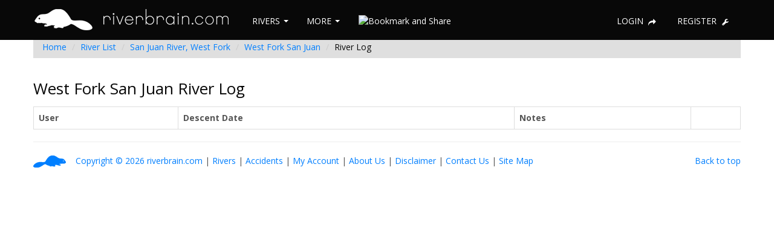

--- FILE ---
content_type: text/html; charset=utf-8
request_url: https://www.riverbrain.com/river_log/show?id=249
body_size: 2288
content:
<!DOCTYPE html PUBLIC "-//W3C//DTD XHTML 1.0 Transitional//EN" "http://www.w3.org/TR/xhtml1/DTD/xhtml1-transitional.dtd">
<html xmlns="http://www.w3.org/1999/xhtml">
<head>
<meta http-equiv="Content-Type" content="text/html; charset=UTF-8" />
<title>San Juan River, West Fork - West Fork San Juan Log - River Brain</title>
	<meta name="viewport" content="width=device-width, initial-scale=1.0">
	<meta name="description" content="" />
	<meta name="keywords" content="" />

	<link href="/assets/application-282ad3cb7eafb5a6481bf3ee29e39ebd.css" media="screen" rel="stylesheet" type="text/css" />
	

	<script src="/assets/application-4225f1c2a6af55fcf29e816e3b6fc547.js" type="text/javascript"></script>
    <!--[if lt IE 9]>
		<script src="http://html5shim.googlecode.com/svn/trunk/html5.js"></script>
    <![endif]-->
	<!--[if lte IE 8]><script language="javascript" type="text/javascript" src="/javascripts/excanvas.min.js"></script><![endif]-->
	<meta content="authenticity_token" name="csrf-param" />
<meta content="RQBVxlc42VlpfqYLcv0lHp8hcGBhWo1jRuXrQe5eNgg=" name="csrf-token" />

	


	<script type="text/javascript">

	  var _gaq = _gaq || [];
	  _gaq.push(['_setAccount', 'UA-11091334-6']);
	  _gaq.push(['_trackPageview']);

	  (function() {
	    var ga = document.createElement('script'); ga.type = 'text/javascript'; ga.async = true;
	    ga.src = ('https:' == document.location.protocol ? 'https://ssl' : 'http://www') + '.google-analytics.com/ga.js';
	    var s = document.getElementsByTagName('script')[0]; s.parentNode.insertBefore(ga, s);
	  })();

	</script>
	<script type="text/javascript" charset="utf-8">
		$(function() {
		  if ($.browser.msie && $.browser.version.substr(0,1)<7)
		  {
		        $('li').has('ul').mouseover(function(){
		                $(this).children('ul').css('visibility','visible');
		                }).mouseout(function(){
		                $(this).children('ul').css('visibility','hidden');
		                })
		  }
		});
	</script>
</head>
<body data-spy="scroll" data-target="" data-offset="120">

	<!-- START HEADER -->
	<div class="navbar navbar-fixed-top">
		<div class="navbar-inner">
			<div class="container">
				<a class="btn btn-navbar" data-toggle="collapse" data-target=".nav-collapse">
					<span class="icon-bar"></span>
					<span class="icon-bar"></span>
					<span class="icon-bar"></span>
				</a>
				<a href="/" class="brand"><img alt="Riverbrain-logo" src="/assets/riverbrain-logo-0e9960f2facd3300fa98f2ea96a94c46.png" /></a>
				<div class="nav-collapse" id="main-menu">
					<ul class="nav" id="main-menu-left">
						<li class="dropdown pt-10">
							<a class="dropdown-toggle" data-toggle="dropdown" href="#">RIVERS <b class="caret"></b></a>
							<ul class="dropdown-menu" id="swatch-menu">
								<li><a href="/river/list">RIVERS / RUNS</a></li>
								<li><a href="/water_trails/list">WATER TRAILS / TOURS</a></li>
								<li><a href="/map">INTERACTIVE MAP</a></li>
								<li><a href="/water_flow/list">WATER GAUGES</a></li>
								<li><a href="/fish/list">MASTER FISH LIST</a></li>
								<li class="divider"></li>
								<li><a href="/listings">LISTINGS / GEAR / SERVICES</a></li>
							</ul>
						</li>
						<li class="dropdown pt-10">
							<a class="dropdown-toggle" data-toggle="dropdown" href="#">MORE <b class="caret"></b></a>
							<ul class="dropdown-menu" id="swatch-menu">
								<li><a href="/competition">COMPETITIONS</a></li>
								<li><a href="/river_feed/show">NEWS / FEEDS</a></li>
								<li><a href="/sticker/new">STICKERS</a></li>
								<li><a href="/donation">DONATE</a></li>
								<li><a href="/contribute/todo">TODO LIST</a></li>
								<li><a href="/mobile">MOBILE APPS</a></li>
							</ul>
						</li>
						<li class="pt-10">
							<!-- AddThis Button BEGIN -->
							<script type="text/javascript">var addthis_config = {"data_track_clickback":true};</script>
							<a class="addthis_button" style="margin-left: 1px;" href="https://www.addthis.com/bookmark.php?v=250&amp;username=dlbunker"><img src="https://s7.addthis.com/static/btn/v2/lg-share-en.gif" width="110" height="20" alt="Bookmark and Share" style="border:0;"/></a><script type="text/javascript" src="https://s7.addthis.com/js/250/addthis_widget.js#username=dlbunker"></script>
							<!-- AddThis Button END -->
						</li>
					</ul>
					<ul class="nav pull-right" id="main-menu-right">
							<li class="pt-10"><a rel="tooltip" href="/account" title="Login">LOGIN <i class="icon-share-alt"></i></a></li>
							<li class="pt-10"><a rel="tooltip" href="/users/new" title="Register">REGISTER <i class="icon-wrench"></i></a></li>
					</ul>
				</div>
			</div>
		</div>
	</div>
	<!-- END HEADER -->
	<br/><br/><br/>
	<div class="container">
		<div class="row">
	<div class="span12">
		<ul class="breadcrumb">
			<li><a href="/">Home</a> <span class="divider">/</span></li>
			<li><a href="/river/list">River List</a> <span class="divider">/</span></li>
			<li><a href="/river/river/135?river=San Juan River, West Fork">San Juan River, West Fork</a> <span class="divider">/</span></li>
			<li><a href="/run/show/249?run=West Fork San Juan">West Fork San Juan</a> <span class="divider">/</span></li>
			<li class="active">River Log</li>
		</ul>
	</div>
</div>

<div class="row">
	<div class="span6">
		<h2>
			West Fork San Juan River Log
		</h2>
	</div>
	<div class="span6 pt-15">
		<p class="pull-right">
		</p>
	</div>
</div>
<div id="features">
		<div id="table_example">
			<table class="table table-bordered table-striped table-hover">
			  <thead>
			    <tr>
			      <th>
			        User
			      </th>
			      <th>
			        Descent Date
			      </th>
			      <th>
			        Notes
			      </th>
			      <th>
			      </th>
			    </tr>
			  </thead>
			  <tbody>
			  </tbody>
			</table>
		</div>
</div>

		<!-- START FOOTER -->
		<hr>

		<footer id="footer">
			<p class="pull-right"><a href="#">Back to top</a></p>
			<div class="links">
				<a href="/"><img alt="Riverbrain-logo-footer" src="/assets/riverbrain-logo-footer-17d921232d7997286a84956f8da36bb2.png" /> &nbsp;&nbsp; Copyright &copy; <span>2026 riverbrain.com</a> |
				<a href="/river/list">Rivers</a> |
				<a href="/river_accident/list">Accidents</a> |
				<a href="/account">My Account</a> |
				<a href="/about_us">About Us</a> |
				<a href="/about_us/disclaimer">Disclaimer</a> |
				<a href="/contact">Contact Us</a> |
				<a href="/site_map">Site Map</a>

        	</div>
		</footer>
		<!-- END FOOTER -->
	</div>
<script defer src="https://static.cloudflareinsights.com/beacon.min.js/vcd15cbe7772f49c399c6a5babf22c1241717689176015" integrity="sha512-ZpsOmlRQV6y907TI0dKBHq9Md29nnaEIPlkf84rnaERnq6zvWvPUqr2ft8M1aS28oN72PdrCzSjY4U6VaAw1EQ==" data-cf-beacon='{"version":"2024.11.0","token":"925d5ede01794275b6f4246576856bd0","r":1,"server_timing":{"name":{"cfCacheStatus":true,"cfEdge":true,"cfExtPri":true,"cfL4":true,"cfOrigin":true,"cfSpeedBrain":true},"location_startswith":null}}' crossorigin="anonymous"></script>
</body>
</html>
<script type="text/javascript" charset="utf-8">
	$(".chzn-select").chosen();
</script>
